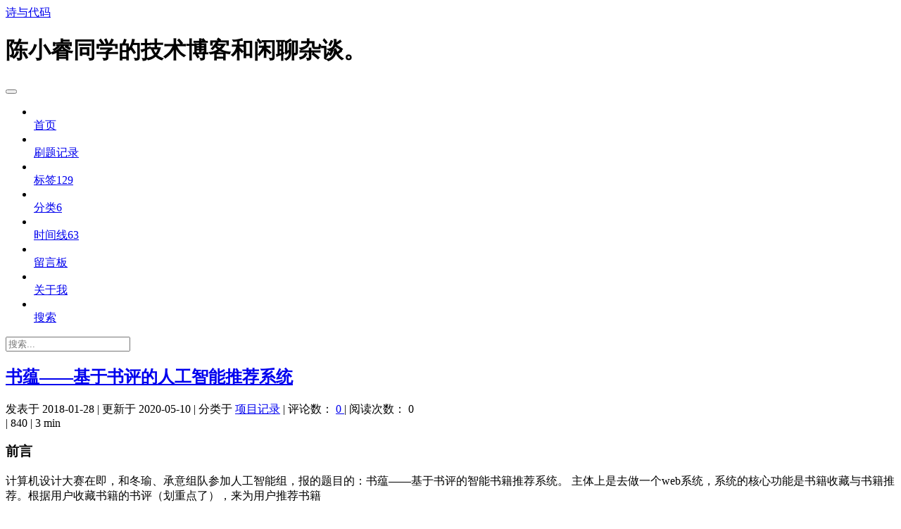

--- FILE ---
content_type: text/html; charset=utf-8
request_url: https://coreja.com/page/8/
body_size: 12413
content:
<!DOCTYPE html>












  


<html class="theme-next gemini use-motion" lang="zh-CN">
<head><meta name="generator" content="Hexo 3.9.0">
  <meta charset="UTF-8">
<meta http-equiv="content-type" content="text/html; charset=utf-8">
<meta name="viewport" content="width=device-width, initial-scale=1, maximum-scale=2">
<meta name="theme-color" content="#007acc">








  <meta http-equiv="Cache-Control" content="no-transform">
  <meta http-equiv="Cache-Control" content="no-siteapp">











  
  
  <link rel="stylesheet" href="/lib/fancybox/source/jquery.fancybox.css">







<link rel="stylesheet" href="/lib/font-awesome/css/font-awesome.min.css?v=4.6.2">

<link rel="stylesheet" href="/css/main.css?v=7.0.1">


  <link rel="apple-touch-icon" sizes="180x180" href="/images/apple-touch-icon-console.png?v=7.0.1">


  <link rel="icon" type="image/png" sizes="32x32" href="/images/favicon-32x32-console.png?v=7.0.1">


  <link rel="icon" type="image/png" sizes="16x16" href="/images/favicon-16x16-console.png?v=7.0.1">


  <link rel="mask-icon" href="/images/logo.svg?v=7.0.1" color="#007acc">







<script id="hexo.configurations" type="4071f6a596589ee72af21bb6-text/javascript">
  var NexT = window.NexT || {};
  var CONFIG = {
    root: '/',
    scheme: 'Gemini',
    version: '7.0.1',
    sidebar: {"position":"left","display":"post","offset":12,"onmobile":false,"dimmer":false},
    back2top: true,
    back2top_sidebar: true,
    fancybox: true,
    fastclick: true,
    lazyload: true,
    tabs: true,
    motion: {"enable":true,"async":false,"transition":{"post_block":"fadeIn","post_header":"slideDownIn","post_body":"slideDownIn","coll_header":"slideLeftIn","sidebar":"slideUpIn"}},
    algolia: {
      applicationID: '',
      apiKey: '',
      indexName: '',
      hits: {"per_page":10},
      labels: {"input_placeholder":"Search for Posts","hits_empty":"We didn't find any results for the search: ${query}","hits_stats":"${hits} results found in ${time} ms"}
    }
  };
</script>


  




  <meta name="description" content="野心一大，世界就小。">
<meta name="keywords" content="陈小睿, 技术博客, 人工智能, Linux, 计算机科学, CS, leetcode, 刷题, 计算机视觉, CV, 自然语言处理, NLP">
<meta property="og:type" content="website">
<meta property="og:title" content="诗与代码">
<meta property="og:url" content="https://coreja.com/page/8/index.html">
<meta property="og:site_name" content="诗与代码">
<meta property="og:description" content="野心一大，世界就小。">
<meta property="og:locale" content="zh-CN">
<meta name="twitter:card" content="summary">
<meta name="twitter:title" content="诗与代码">
<meta name="twitter:description" content="野心一大，世界就小。">






  <link rel="canonical" href="https://coreja.com/page/8/">



<script id="page.configurations" type="4071f6a596589ee72af21bb6-text/javascript">
  CONFIG.page = {
    sidebar: "",
  };
</script>

  <title>诗与代码 – 陈小睿同学的技术博客和闲聊杂谈。</title>
  












  <noscript>
  <style>
  .use-motion .motion-element,
  .use-motion .brand,
  .use-motion .menu-item,
  .sidebar-inner,
  .use-motion .post-block,
  .use-motion .pagination,
  .use-motion .comments,
  .use-motion .post-header,
  .use-motion .post-body,
  .use-motion .collection-title { opacity: initial; }

  .use-motion .logo,
  .use-motion .site-title,
  .use-motion .site-subtitle {
    opacity: initial;
    top: initial;
  }

  .use-motion .logo-line-before i { left: initial; }
  .use-motion .logo-line-after i { right: initial; }
  </style>
</noscript>

</head>

<body itemscope itemtype="http://schema.org/WebPage" lang="zh-CN">

  
  
    
  

  <div class="container sidebar-position-left 
  page-home">
    <div class="headband"></div>

    <header id="header" class="header" itemscope itemtype="http://schema.org/WPHeader">
      <div class="header-inner"><div class="site-brand-wrapper">
  <div class="site-meta">
    

    <div class="custom-logo-site-title">
      <a href="/" class="brand" rel="start">
        <span class="logo-line-before"><i></i></span>
        <span class="site-title">诗与代码</span>
        <span class="logo-line-after"><i></i></span>
      </a>
    </div>
    
      
        <h1 class="site-subtitle" itemprop="description">陈小睿同学的技术博客和闲聊杂谈。</h1>
      
    
    
  </div>

  <div class="site-nav-toggle">
    <button aria-label="切换导航栏">
      <span class="btn-bar"></span>
      <span class="btn-bar"></span>
      <span class="btn-bar"></span>
    </button>
  </div>
</div>



<nav class="site-nav">
  
    <ul id="menu" class="menu">
      
        
        
        
          
          <li class="menu-item menu-item-home">

    
    
    
      
    

    
      
    

    <a href="/" rel="section"><i class="menu-item-icon fa fa-fw fa-home"></i> <br>首页</a>

  </li>
        
        
        
          
          <li class="menu-item menu-item-puzzles">

    
    
    
      
    

    
      
    

    <a href="/puzzles/" rel="section"><i class="menu-item-icon fa fa-fw fa-list"></i> <br>刷题记录</a>

  </li>
        
        
        
          
          <li class="menu-item menu-item-tags">

    
    
    
      
    

    
      
    

    <a href="/tags/" rel="section"><i class="menu-item-icon fa fa-fw fa-tags"></i> <br>标签<span class="badge">129</span></a>

  </li>
        
        
        
          
          <li class="menu-item menu-item-categories">

    
    
    
      
    

    
      
    

    <a href="/categories/" rel="section"><i class="menu-item-icon fa fa-fw fa-th"></i> <br>分类<span class="badge">6</span></a>

  </li>
        
        
        
          
          <li class="menu-item menu-item-archives">

    
    
    
      
    

    
      
    

    <a href="/archives/" rel="section"><i class="menu-item-icon fa fa-fw fa-archive"></i> <br>时间线<span class="badge">63</span></a>

  </li>
        
        
        
          
          <li class="menu-item menu-item-messages">

    
    
    
      
    

    
      
    

    <a href="/messages/" rel="section"><i class="menu-item-icon fa fa-fw fa-sticky-note"></i> <br>留言板</a>

  </li>
        
        
        
          
          <li class="menu-item menu-item-about">

    
    
    
      
    

    
      
    

    <a href="/about/" rel="section"><i class="menu-item-icon fa fa-fw fa-user"></i> <br>关于我</a>

  </li>

      
      
        <li class="menu-item menu-item-search">
          
            <a href="javascript:;" class="popup-trigger">
          
            
              <i class="menu-item-icon fa fa-search fa-fw"></i> <br>搜索</a>
        </li>
      
    </ul>
  

  

  
    <div class="site-search">
      
  <div class="popup search-popup local-search-popup">
  <div class="local-search-header clearfix">
    <span class="search-icon">
      <i class="fa fa-search"></i>
    </span>
    <span class="popup-btn-close">
      <i class="fa fa-times-circle"></i>
    </span>
    <div class="local-search-input-wrapper">
      <input autocomplete="off" placeholder="搜索..." spellcheck="false" type="text" id="local-search-input">
    </div>
  </div>
  <div id="local-search-result"></div>
</div>



    </div>
  
</nav>



  



</div>
    </header>

    


    <main id="main" class="main">
      <div class="main-inner">
        <div class="content-wrap">
          
            

          
          <div id="content" class="content">
            
  <section id="posts" class="posts-expand">
    
      

  

  
  
  

  

  <article class="post post-type-normal" itemscope itemtype="http://schema.org/Article">
  
  
  
  <div class="post-block">
    <link itemprop="mainEntityOfPage" href="https://coreja.com/ProjectRecords/2018/01/书蕴——基于书评的人工智能推荐系统/">

    <span hidden itemprop="author" itemscope itemtype="http://schema.org/Person">
      <meta itemprop="name" content="陈小睿">
      <meta itemprop="description" content="野心一大，世界就小。">
      <meta itemprop="image" content="/images/avatar_square_1080p.jpg">
    </span>

    <span hidden itemprop="publisher" itemscope itemtype="http://schema.org/Organization">
      <meta itemprop="name" content="诗与代码">
    </span>

    
      <header class="post-header">

        
        
          <h2 class="post-title" itemprop="name headline">
                
                
                <a href="/ProjectRecords/2018/01/书蕴——基于书评的人工智能推荐系统/" class="post-title-link" itemprop="url">书蕴——基于书评的人工智能推荐系统</a>
              
            
          </h2>
        

        <div class="post-meta">
          <span class="post-time">

            
            
            

            
              <span class="post-meta-item-icon">
                <i class="fa fa-calendar-o"></i>
              </span>
              
                <span class="post-meta-item-text">发表于</span>
              

              
                
              

              <time title="创建时间：2018-01-28 10:19:54" itemprop="dateCreated datePublished" datetime="2018-01-28T10:19:54-05:00">2018-01-28</time>
            

            
              

              
                
                <span class="post-meta-divider">|</span>
                

                <span class="post-meta-item-icon">
                  <i class="fa fa-calendar-check-o"></i>
                </span>
                
                  <span class="post-meta-item-text">更新于</span>
                
                <time title="修改时间：2020-05-10 13:03:56" itemprop="dateModified" datetime="2020-05-10T13:03:56-04:00">2020-05-10</time>
              
            
          </span>

          
            <span class="post-category">
            
              <span class="post-meta-divider">|</span>
            
              <span class="post-meta-item-icon">
                <i class="fa fa-folder-o"></i>
              </span>
              
                <span class="post-meta-item-text">分类于</span>
              
              
                <span itemprop="about" itemscope itemtype="http://schema.org/Thing"><a href="/categories/ProjectRecords/" itemprop="url" rel="index"><span itemprop="name">项目记录</span></a></span>

                
                
              
            </span>
          

          
            
            
              
              <span class="post-comments-count">
                <span class="post-meta-divider">|</span>
                <span class="post-meta-item-icon">
                  <i class="fa fa-comment-o"></i>
                </span>
            
                <span class="post-meta-item-text">评论数：</span>
                <a href="/ProjectRecords/2018/01/书蕴——基于书评的人工智能推荐系统/#comments" itemprop="discussionUrl">
                  <span class="post-comments-count valine-comment-count" data-xid="/ProjectRecords/2018/01/书蕴——基于书评的人工智能推荐系统/" itemprop="commentCount"></span>
                </a>
              </span>
            
          

          
          
            <span id="/ProjectRecords/2018/01/书蕴——基于书评的人工智能推荐系统/" class="leancloud_visitors" data-flag-title="书蕴——基于书评的人工智能推荐系统">
              <span class="post-meta-divider">|</span>
              <span class="post-meta-item-icon">
                <i class="fa fa-eye"></i>
              </span>
              
                <span class="post-meta-item-text">阅读次数：</span>
              
                <span class="leancloud-visitors-count"></span>
            </span>
          

          

          
            <div class="post-symbolscount">
              
                <span class="post-meta-divider">|</span>
              

              
                <span class="post-meta-item-icon">
                  <i class="fa fa-file-word-o"></i>
                </span>
                
                <span title="本文字数">840</span>
              

              
                <span class="post-meta-divider">|</span>
              

              
                <span class="post-meta-item-icon">
                  <i class="fa fa-clock-o"></i>
                </span>
                
                <span title="阅读时长">3 min</span>
              
            </div>
          

          

        </div>
      </header>
    

    
    
    
    <div class="post-body" itemprop="articleBody">

      
      

      
        
          <h1 id="前言">前言</h1>
<p>计算机设计大赛在即，和冬瑜、承意组队参加人工智能组，报的题目的：书蕴——基于书评的智能书籍推荐系统。
主体上是去做一个web系统，系统的核心功能是书籍收藏与书籍推荐。根据用户收藏书籍的书评（划重点了），来为用户推荐书籍</p>
<h1 id="创新点">创新点</h1>
<ul>
<li>基于书籍标签协同过滤算法</li>
<li>基于word2vec方法的自然语言处理</li>
<li>标签抽取（这个名词还没想好）</li>
</ul>
          <!--noindex-->
          
            <div class="post-button text-center">
              <a class="btn" href="/ProjectRecords/2018/01/书蕴——基于书评的人工智能推荐系统/#more" rel="contents">
                阅读全文 &raquo;
              </a>
            </div>
          
          <!--/noindex-->
        
      
    </div>

    

    

    

    
    
    

    

    
      
    
    

    

    <footer class="post-footer">
      

      

      

      
      
        <div class="post-eof"></div>
      
    </footer>
  </div>
  
  
  
  </article>


    
      

  

  
  
  

  

  <article class="post post-type-normal" itemscope itemtype="http://schema.org/Article">
  
  
  
  <div class="post-block">
    <link itemprop="mainEntityOfPage" href="https://coreja.com/DailyHack/2018/01/mysql数据库中文乱码问题/">

    <span hidden itemprop="author" itemscope itemtype="http://schema.org/Person">
      <meta itemprop="name" content="陈小睿">
      <meta itemprop="description" content="野心一大，世界就小。">
      <meta itemprop="image" content="/images/avatar_square_1080p.jpg">
    </span>

    <span hidden itemprop="publisher" itemscope itemtype="http://schema.org/Organization">
      <meta itemprop="name" content="诗与代码">
    </span>

    
      <header class="post-header">

        
        
          <h2 class="post-title" itemprop="name headline">
                
                
                <a href="/DailyHack/2018/01/mysql数据库中文乱码问题/" class="post-title-link" itemprop="url">mysql数据库中文乱码问题</a>
              
            
          </h2>
        

        <div class="post-meta">
          <span class="post-time">

            
            
            

            
              <span class="post-meta-item-icon">
                <i class="fa fa-calendar-o"></i>
              </span>
              
                <span class="post-meta-item-text">发表于</span>
              

              
                
              

              <time title="创建时间：2018-01-03 13:16:08" itemprop="dateCreated datePublished" datetime="2018-01-03T13:16:08-05:00">2018-01-03</time>
            

            
              

              
                
                <span class="post-meta-divider">|</span>
                

                <span class="post-meta-item-icon">
                  <i class="fa fa-calendar-check-o"></i>
                </span>
                
                  <span class="post-meta-item-text">更新于</span>
                
                <time title="修改时间：2020-05-10 13:03:56" itemprop="dateModified" datetime="2020-05-10T13:03:56-04:00">2020-05-10</time>
              
            
          </span>

          
            <span class="post-category">
            
              <span class="post-meta-divider">|</span>
            
              <span class="post-meta-item-icon">
                <i class="fa fa-folder-o"></i>
              </span>
              
                <span class="post-meta-item-text">分类于</span>
              
              
                <span itemprop="about" itemscope itemtype="http://schema.org/Thing"><a href="/categories/DailyHack/" itemprop="url" rel="index"><span itemprop="name">瞎折腾的日常</span></a></span>

                
                
              
            </span>
          

          
            
            
              
              <span class="post-comments-count">
                <span class="post-meta-divider">|</span>
                <span class="post-meta-item-icon">
                  <i class="fa fa-comment-o"></i>
                </span>
            
                <span class="post-meta-item-text">评论数：</span>
                <a href="/DailyHack/2018/01/mysql数据库中文乱码问题/#comments" itemprop="discussionUrl">
                  <span class="post-comments-count valine-comment-count" data-xid="/DailyHack/2018/01/mysql数据库中文乱码问题/" itemprop="commentCount"></span>
                </a>
              </span>
            
          

          
          
            <span id="/DailyHack/2018/01/mysql数据库中文乱码问题/" class="leancloud_visitors" data-flag-title="mysql数据库中文乱码问题">
              <span class="post-meta-divider">|</span>
              <span class="post-meta-item-icon">
                <i class="fa fa-eye"></i>
              </span>
              
                <span class="post-meta-item-text">阅读次数：</span>
              
                <span class="leancloud-visitors-count"></span>
            </span>
          

          

          
            <div class="post-symbolscount">
              
                <span class="post-meta-divider">|</span>
              

              
                <span class="post-meta-item-icon">
                  <i class="fa fa-file-word-o"></i>
                </span>
                
                <span title="本文字数">709</span>
              

              
                <span class="post-meta-divider">|</span>
              

              
                <span class="post-meta-item-icon">
                  <i class="fa fa-clock-o"></i>
                </span>
                
                <span title="阅读时长">2 min</span>
              
            </div>
          

          

        </div>
      </header>
    

    
    
    
    <div class="post-body" itemprop="articleBody">

      
      

      
        
          <h1 id="问题">问题</h1>
<p>感谢学妹帮忙找到的bug——在服务器端的搜索功能无法使用。
而问题的难点在于，这个功能我在localhost测试确实正常的。 <img src="/DailyHack/2018/01/mysql数据库中文乱码问题/20180103121534678.png"></p>
<p>这里能看到数据请求发送是成功的，而localhost可以把正确的结果放到data里，而服务器端不行，显然应该是DAO层出现了问题，这锅首先肯定是给我这个后台背稳了。</p>
<p>各种猜测和测试而不得，最终在远程debug才发现问题所在——<strong>数据库的字符集问题</strong></p>
          <!--noindex-->
          
            <div class="post-button text-center">
              <a class="btn" href="/DailyHack/2018/01/mysql数据库中文乱码问题/#more" rel="contents">
                阅读全文 &raquo;
              </a>
            </div>
          
          <!--/noindex-->
        
      
    </div>

    

    

    

    
    
    

    

    
      
    
    

    

    <footer class="post-footer">
      

      

      

      
      
        <div class="post-eof"></div>
      
    </footer>
  </div>
  
  
  
  </article>


    
      

  

  
  
  

  

  <article class="post post-type-normal" itemscope itemtype="http://schema.org/Article">
  
  
  
  <div class="post-block">
    <link itemprop="mainEntityOfPage" href="https://coreja.com/DailyHack/2018/01/把http升级到https——生命不息，折腾不止/">

    <span hidden itemprop="author" itemscope itemtype="http://schema.org/Person">
      <meta itemprop="name" content="陈小睿">
      <meta itemprop="description" content="野心一大，世界就小。">
      <meta itemprop="image" content="/images/avatar_square_1080p.jpg">
    </span>

    <span hidden itemprop="publisher" itemscope itemtype="http://schema.org/Organization">
      <meta itemprop="name" content="诗与代码">
    </span>

    
      <header class="post-header">

        
        
          <h2 class="post-title" itemprop="name headline">
                
                
                <a href="/DailyHack/2018/01/把http升级到https——生命不息，折腾不止/" class="post-title-link" itemprop="url">把http升级到https——生命不息，折腾不止</a>
              
            
          </h2>
        

        <div class="post-meta">
          <span class="post-time">

            
            
            

            
              <span class="post-meta-item-icon">
                <i class="fa fa-calendar-o"></i>
              </span>
              
                <span class="post-meta-item-text">发表于</span>
              

              
                
              

              <time title="创建时间：2018-01-02 19:16:13" itemprop="dateCreated datePublished" datetime="2018-01-02T19:16:13-05:00">2018-01-02</time>
            

            
              

              
                
                <span class="post-meta-divider">|</span>
                

                <span class="post-meta-item-icon">
                  <i class="fa fa-calendar-check-o"></i>
                </span>
                
                  <span class="post-meta-item-text">更新于</span>
                
                <time title="修改时间：2020-05-10 13:03:56" itemprop="dateModified" datetime="2020-05-10T13:03:56-04:00">2020-05-10</time>
              
            
          </span>

          
            <span class="post-category">
            
              <span class="post-meta-divider">|</span>
            
              <span class="post-meta-item-icon">
                <i class="fa fa-folder-o"></i>
              </span>
              
                <span class="post-meta-item-text">分类于</span>
              
              
                <span itemprop="about" itemscope itemtype="http://schema.org/Thing"><a href="/categories/DailyHack/" itemprop="url" rel="index"><span itemprop="name">瞎折腾的日常</span></a></span>

                
                
              
            </span>
          

          
            
            
              
              <span class="post-comments-count">
                <span class="post-meta-divider">|</span>
                <span class="post-meta-item-icon">
                  <i class="fa fa-comment-o"></i>
                </span>
            
                <span class="post-meta-item-text">评论数：</span>
                <a href="/DailyHack/2018/01/把http升级到https——生命不息，折腾不止/#comments" itemprop="discussionUrl">
                  <span class="post-comments-count valine-comment-count" data-xid="/DailyHack/2018/01/把http升级到https——生命不息，折腾不止/" itemprop="commentCount"></span>
                </a>
              </span>
            
          

          
          
            <span id="/DailyHack/2018/01/把http升级到https——生命不息，折腾不止/" class="leancloud_visitors" data-flag-title="把http升级到https——生命不息，折腾不止">
              <span class="post-meta-divider">|</span>
              <span class="post-meta-item-icon">
                <i class="fa fa-eye"></i>
              </span>
              
                <span class="post-meta-item-text">阅读次数：</span>
              
                <span class="leancloud-visitors-count"></span>
            </span>
          

          

          
            <div class="post-symbolscount">
              
                <span class="post-meta-divider">|</span>
              

              
                <span class="post-meta-item-icon">
                  <i class="fa fa-file-word-o"></i>
                </span>
                
                <span title="本文字数">158</span>
              

              
                <span class="post-meta-divider">|</span>
              

              
                <span class="post-meta-item-icon">
                  <i class="fa fa-clock-o"></i>
                </span>
                
                <span title="阅读时长">1 min</span>
              
            </div>
          

          

        </div>
      </header>
    

    
    
    
    <div class="post-body" itemprop="articleBody">

      
      

      
        
          <h1 id="前言">前言</h1>
<p>因为做项目的时候MySQL一直在后台报我没有用ssl的错，虽然后来useSSL=false了，然而觉得还是用https比较棒，遂打算折腾一番。</p>
<p>不过考试在即，先填个坑，回头再折腾。</p>
          <!--noindex-->
          
            <div class="post-button text-center">
              <a class="btn" href="/DailyHack/2018/01/把http升级到https——生命不息，折腾不止/#more" rel="contents">
                阅读全文 &raquo;
              </a>
            </div>
          
          <!--/noindex-->
        
      
    </div>

    

    

    

    
    
    

    

    
      
    
    

    

    <footer class="post-footer">
      

      

      

      
      
        <div class="post-eof"></div>
      
    </footer>
  </div>
  
  
  
  </article>


    
      

  

  
  
  

  

  <article class="post post-type-normal" itemscope itemtype="http://schema.org/Article">
  
  
  
  <div class="post-block">
    <link itemprop="mainEntityOfPage" href="https://coreja.com/StudyNotes/2018/01/jackson-java对象的json序列化，非常蠢的经历（另附json正反序列化小demo和单例模式）/">

    <span hidden itemprop="author" itemscope itemtype="http://schema.org/Person">
      <meta itemprop="name" content="陈小睿">
      <meta itemprop="description" content="野心一大，世界就小。">
      <meta itemprop="image" content="/images/avatar_square_1080p.jpg">
    </span>

    <span hidden itemprop="publisher" itemscope itemtype="http://schema.org/Organization">
      <meta itemprop="name" content="诗与代码">
    </span>

    
      <header class="post-header">

        
        
          <h2 class="post-title" itemprop="name headline">
                
                
                <a href="/StudyNotes/2018/01/jackson-java对象的json序列化，非常蠢的经历（另附json正反序列化小demo和单例模式）/" class="post-title-link" itemprop="url">jackson-java对象的json序列化，非常蠢的经历（另附json正反序列化小demo+单例模式）</a>
              
            
          </h2>
        

        <div class="post-meta">
          <span class="post-time">

            
            
            

            
              <span class="post-meta-item-icon">
                <i class="fa fa-calendar-o"></i>
              </span>
              
                <span class="post-meta-item-text">发表于</span>
              

              
                
              

              <time title="创建时间：2018-01-01 18:45:35" itemprop="dateCreated datePublished" datetime="2018-01-01T18:45:35-05:00">2018-01-01</time>
            

            
              

              
                
                <span class="post-meta-divider">|</span>
                

                <span class="post-meta-item-icon">
                  <i class="fa fa-calendar-check-o"></i>
                </span>
                
                  <span class="post-meta-item-text">更新于</span>
                
                <time title="修改时间：2020-05-10 13:03:56" itemprop="dateModified" datetime="2020-05-10T13:03:56-04:00">2020-05-10</time>
              
            
          </span>

          
            <span class="post-category">
            
              <span class="post-meta-divider">|</span>
            
              <span class="post-meta-item-icon">
                <i class="fa fa-folder-o"></i>
              </span>
              
                <span class="post-meta-item-text">分类于</span>
              
              
                <span itemprop="about" itemscope itemtype="http://schema.org/Thing"><a href="/categories/StudyNotes/" itemprop="url" rel="index"><span itemprop="name">学习笔记</span></a></span>

                
                
              
            </span>
          

          
            
            
              
              <span class="post-comments-count">
                <span class="post-meta-divider">|</span>
                <span class="post-meta-item-icon">
                  <i class="fa fa-comment-o"></i>
                </span>
            
                <span class="post-meta-item-text">评论数：</span>
                <a href="/StudyNotes/2018/01/jackson-java对象的json序列化，非常蠢的经历（另附json正反序列化小demo和单例模式）/#comments" itemprop="discussionUrl">
                  <span class="post-comments-count valine-comment-count" data-xid="/StudyNotes/2018/01/jackson-java对象的json序列化，非常蠢的经历（另附json正反序列化小demo和单例模式）/" itemprop="commentCount"></span>
                </a>
              </span>
            
          

          
          
            <span id="/StudyNotes/2018/01/jackson-java对象的json序列化，非常蠢的经历（另附json正反序列化小demo和单例模式）/" class="leancloud_visitors" data-flag-title="jackson-java对象的json序列化，非常蠢的经历（另附json正反序列化小demo+单例模式）">
              <span class="post-meta-divider">|</span>
              <span class="post-meta-item-icon">
                <i class="fa fa-eye"></i>
              </span>
              
                <span class="post-meta-item-text">阅读次数：</span>
              
                <span class="leancloud-visitors-count"></span>
            </span>
          

          

          
            <div class="post-symbolscount">
              
                <span class="post-meta-divider">|</span>
              

              
                <span class="post-meta-item-icon">
                  <i class="fa fa-file-word-o"></i>
                </span>
                
                <span title="本文字数">708</span>
              

              
                <span class="post-meta-divider">|</span>
              

              
                <span class="post-meta-item-icon">
                  <i class="fa fa-clock-o"></i>
                </span>
                
                <span title="阅读时长">3 min</span>
              
            </div>
          

          

        </div>
      </header>
    

    
    
    
    <div class="post-body" itemprop="articleBody">

      
      

      
        
          <h1 id="日常">日常</h1>
<p>总算是把版本2.0写完了，晚上通一通接口，看看还有哪些小bug。</p>
<p>今天说说我下午发现的关于java对象的json序列号的一个问题，大概就是在使用jackson的包序列化对象的时候，有两个我后来添加的成员<strong>怎么也无法被序列化！总是缺少那两个属性！</strong>
## 问题原因</p>
<p>丝毫没有办法的我，查了一通资料，竟然发现没有和我类似经历的人！只好自己找问题所在了……
其实实际问题是：<strong>我要序列化的那个对象，因为我新增了属性，而新增的属性我没有写getter，所以private是无法被jackson的包访问到的！</strong></p>
          <!--noindex-->
          
            <div class="post-button text-center">
              <a class="btn" href="/StudyNotes/2018/01/jackson-java对象的json序列化，非常蠢的经历（另附json正反序列化小demo和单例模式）/#more" rel="contents">
                阅读全文 &raquo;
              </a>
            </div>
          
          <!--/noindex-->
        
      
    </div>

    

    

    

    
    
    

    

    
      
    
    

    

    <footer class="post-footer">
      

      

      

      
      
        <div class="post-eof"></div>
      
    </footer>
  </div>
  
  
  
  </article>


    
      

  

  
  
  

  

  <article class="post post-type-normal" itemscope itemtype="http://schema.org/Article">
  
  
  
  <div class="post-block">
    <link itemprop="mainEntityOfPage" href="https://coreja.com/StudyNotes/2017/12/获取form-data的数据——apache.commons.fileupload/">

    <span hidden itemprop="author" itemscope itemtype="http://schema.org/Person">
      <meta itemprop="name" content="陈小睿">
      <meta itemprop="description" content="野心一大，世界就小。">
      <meta itemprop="image" content="/images/avatar_square_1080p.jpg">
    </span>

    <span hidden itemprop="publisher" itemscope itemtype="http://schema.org/Organization">
      <meta itemprop="name" content="诗与代码">
    </span>

    
      <header class="post-header">

        
        
          <h2 class="post-title" itemprop="name headline">
                
                
                <a href="/StudyNotes/2017/12/获取form-data的数据——apache.commons.fileupload/" class="post-title-link" itemprop="url">获取form-data的数据——apache.commons.fileupload</a>
              
            
          </h2>
        

        <div class="post-meta">
          <span class="post-time">

            
            
            

            
              <span class="post-meta-item-icon">
                <i class="fa fa-calendar-o"></i>
              </span>
              
                <span class="post-meta-item-text">发表于</span>
              

              
                
              

              <time title="创建时间：2017-12-30 12:06:38" itemprop="dateCreated datePublished" datetime="2017-12-30T12:06:38-05:00">2017-12-30</time>
            

            
              

              
                
                <span class="post-meta-divider">|</span>
                

                <span class="post-meta-item-icon">
                  <i class="fa fa-calendar-check-o"></i>
                </span>
                
                  <span class="post-meta-item-text">更新于</span>
                
                <time title="修改时间：2020-05-10 13:03:56" itemprop="dateModified" datetime="2020-05-10T13:03:56-04:00">2020-05-10</time>
              
            
          </span>

          
            <span class="post-category">
            
              <span class="post-meta-divider">|</span>
            
              <span class="post-meta-item-icon">
                <i class="fa fa-folder-o"></i>
              </span>
              
                <span class="post-meta-item-text">分类于</span>
              
              
                <span itemprop="about" itemscope itemtype="http://schema.org/Thing"><a href="/categories/StudyNotes/" itemprop="url" rel="index"><span itemprop="name">学习笔记</span></a></span>

                
                
              
            </span>
          

          
            
            
              
              <span class="post-comments-count">
                <span class="post-meta-divider">|</span>
                <span class="post-meta-item-icon">
                  <i class="fa fa-comment-o"></i>
                </span>
            
                <span class="post-meta-item-text">评论数：</span>
                <a href="/StudyNotes/2017/12/获取form-data的数据——apache.commons.fileupload/#comments" itemprop="discussionUrl">
                  <span class="post-comments-count valine-comment-count" data-xid="/StudyNotes/2017/12/获取form-data的数据——apache.commons.fileupload/" itemprop="commentCount"></span>
                </a>
              </span>
            
          

          
          
            <span id="/StudyNotes/2017/12/获取form-data的数据——apache.commons.fileupload/" class="leancloud_visitors" data-flag-title="获取form-data的数据——apache.commons.fileupload">
              <span class="post-meta-divider">|</span>
              <span class="post-meta-item-icon">
                <i class="fa fa-eye"></i>
              </span>
              
                <span class="post-meta-item-text">阅读次数：</span>
              
                <span class="leancloud-visitors-count"></span>
            </span>
          

          

          
            <div class="post-symbolscount">
              
                <span class="post-meta-divider">|</span>
              

              
                <span class="post-meta-item-icon">
                  <i class="fa fa-file-word-o"></i>
                </span>
                
                <span title="本文字数">1.3k</span>
              

              
                <span class="post-meta-divider">|</span>
              

              
                <span class="post-meta-item-icon">
                  <i class="fa fa-clock-o"></i>
                </span>
                
                <span title="阅读时长">5 min</span>
              
            </div>
          

          

        </div>
      </header>
    

    
    
    
    <div class="post-body" itemprop="articleBody">

      
      

      
        
          <h1 id="travel.corechan.cn"><a href="http://travel.corechan.cn" target="_blank" rel="noopener">travel.corechan.cn</a></h1>
<p>最近刚入门java后台，用原生java写的项目，记录一下其中遇到的问题以及解决——图片上传。</p>
          <!--noindex-->
          
            <div class="post-button text-center">
              <a class="btn" href="/StudyNotes/2017/12/获取form-data的数据——apache.commons.fileupload/#more" rel="contents">
                阅读全文 &raquo;
              </a>
            </div>
          
          <!--/noindex-->
        
      
    </div>

    

    

    

    
    
    

    

    
      
    
    

    

    <footer class="post-footer">
      

      

      

      
      
        <div class="post-eof"></div>
      
    </footer>
  </div>
  
  
  
  </article>


    
      

  

  
  
  

  

  <article class="post post-type-normal" itemscope itemtype="http://schema.org/Article">
  
  
  
  <div class="post-block">
    <link itemprop="mainEntityOfPage" href="https://coreja.com/DailyHack/2017/12/解决Tomcat启动速度巨慢问题/">

    <span hidden itemprop="author" itemscope itemtype="http://schema.org/Person">
      <meta itemprop="name" content="陈小睿">
      <meta itemprop="description" content="野心一大，世界就小。">
      <meta itemprop="image" content="/images/avatar_square_1080p.jpg">
    </span>

    <span hidden itemprop="publisher" itemscope itemtype="http://schema.org/Organization">
      <meta itemprop="name" content="诗与代码">
    </span>

    
      <header class="post-header">

        
        
          <h2 class="post-title" itemprop="name headline">
                
                
                <a href="/DailyHack/2017/12/解决Tomcat启动速度巨慢问题/" class="post-title-link" itemprop="url">解决 Tomcat 启动速度巨慢问题</a>
              
            
          </h2>
        

        <div class="post-meta">
          <span class="post-time">

            
            
            

            
              <span class="post-meta-item-icon">
                <i class="fa fa-calendar-o"></i>
              </span>
              
                <span class="post-meta-item-text">发表于</span>
              

              
                
              

              <time title="创建时间：2017-12-28 21:07:43" itemprop="dateCreated datePublished" datetime="2017-12-28T21:07:43-05:00">2017-12-28</time>
            

            
              

              
                
                <span class="post-meta-divider">|</span>
                

                <span class="post-meta-item-icon">
                  <i class="fa fa-calendar-check-o"></i>
                </span>
                
                  <span class="post-meta-item-text">更新于</span>
                
                <time title="修改时间：2020-05-10 13:03:56" itemprop="dateModified" datetime="2020-05-10T13:03:56-04:00">2020-05-10</time>
              
            
          </span>

          
            <span class="post-category">
            
              <span class="post-meta-divider">|</span>
            
              <span class="post-meta-item-icon">
                <i class="fa fa-folder-o"></i>
              </span>
              
                <span class="post-meta-item-text">分类于</span>
              
              
                <span itemprop="about" itemscope itemtype="http://schema.org/Thing"><a href="/categories/DailyHack/" itemprop="url" rel="index"><span itemprop="name">瞎折腾的日常</span></a></span>

                
                
              
            </span>
          

          
            
            
              
              <span class="post-comments-count">
                <span class="post-meta-divider">|</span>
                <span class="post-meta-item-icon">
                  <i class="fa fa-comment-o"></i>
                </span>
            
                <span class="post-meta-item-text">评论数：</span>
                <a href="/DailyHack/2017/12/解决Tomcat启动速度巨慢问题/#comments" itemprop="discussionUrl">
                  <span class="post-comments-count valine-comment-count" data-xid="/DailyHack/2017/12/解决Tomcat启动速度巨慢问题/" itemprop="commentCount"></span>
                </a>
              </span>
            
          

          
          
            <span id="/DailyHack/2017/12/解决Tomcat启动速度巨慢问题/" class="leancloud_visitors" data-flag-title="解决 Tomcat 启动速度巨慢问题">
              <span class="post-meta-divider">|</span>
              <span class="post-meta-item-icon">
                <i class="fa fa-eye"></i>
              </span>
              
                <span class="post-meta-item-text">阅读次数：</span>
              
                <span class="leancloud-visitors-count"></span>
            </span>
          

          

          
            <div class="post-symbolscount">
              
                <span class="post-meta-divider">|</span>
              

              
                <span class="post-meta-item-icon">
                  <i class="fa fa-file-word-o"></i>
                </span>
                
                <span title="本文字数">566</span>
              

              
                <span class="post-meta-divider">|</span>
              

              
                <span class="post-meta-item-icon">
                  <i class="fa fa-clock-o"></i>
                </span>
                
                <span title="阅读时长">2 min</span>
              
            </div>
          

          

        </div>
      </header>
    

    
    
    
    <div class="post-body" itemprop="articleBody">

      
      

      
        
          <h1 id="日常">日常</h1>
<p>今天和学弟学妹们在实验室吹水好不快乐，然而自己服务器问题还没解决，具体问题是——之前使用windows服务端，一直想换成linux的，然后最近终于有时间换，却发现问题解决到tomcat部署之后，部署的贼慢！大概需要5-6分钟之久，遂找到一篇大佬写的<a href="http://ian.wang/304.htm" target="_blank" rel="noopener">文章</a>，就此记录。</p>
          <!--noindex-->
          
            <div class="post-button text-center">
              <a class="btn" href="/DailyHack/2017/12/解决Tomcat启动速度巨慢问题/#more" rel="contents">
                阅读全文 &raquo;
              </a>
            </div>
          
          <!--/noindex-->
        
      
    </div>

    

    

    

    
    
    

    

    
      
    
    

    

    <footer class="post-footer">
      

      

      

      
      
        <div class="post-eof"></div>
      
    </footer>
  </div>
  
  
  
  </article>


    
      

  

  
  
  

  

  <article class="post post-type-normal" itemscope itemtype="http://schema.org/Article">
  
  
  
  <div class="post-block">
    <link itemprop="mainEntityOfPage" href="https://coreja.com/DailyHack/2017/12/hulk入门使用——ddos攻击/">

    <span hidden itemprop="author" itemscope itemtype="http://schema.org/Person">
      <meta itemprop="name" content="陈小睿">
      <meta itemprop="description" content="野心一大，世界就小。">
      <meta itemprop="image" content="/images/avatar_square_1080p.jpg">
    </span>

    <span hidden itemprop="publisher" itemscope itemtype="http://schema.org/Organization">
      <meta itemprop="name" content="诗与代码">
    </span>

    
      <header class="post-header">

        
        
          <h2 class="post-title" itemprop="name headline">
                
                
                <a href="/DailyHack/2017/12/hulk入门使用——ddos攻击/" class="post-title-link" itemprop="url">hulk入门使用——ddos攻击</a>
              
            
          </h2>
        

        <div class="post-meta">
          <span class="post-time">

            
            
            

            
              <span class="post-meta-item-icon">
                <i class="fa fa-calendar-o"></i>
              </span>
              
                <span class="post-meta-item-text">发表于</span>
              

              
                
              

              <time title="创建时间：2017-12-28 14:52:14" itemprop="dateCreated datePublished" datetime="2017-12-28T14:52:14-05:00">2017-12-28</time>
            

            
              

              
                
                <span class="post-meta-divider">|</span>
                

                <span class="post-meta-item-icon">
                  <i class="fa fa-calendar-check-o"></i>
                </span>
                
                  <span class="post-meta-item-text">更新于</span>
                
                <time title="修改时间：2020-05-10 13:03:56" itemprop="dateModified" datetime="2020-05-10T13:03:56-04:00">2020-05-10</time>
              
            
          </span>

          
            <span class="post-category">
            
              <span class="post-meta-divider">|</span>
            
              <span class="post-meta-item-icon">
                <i class="fa fa-folder-o"></i>
              </span>
              
                <span class="post-meta-item-text">分类于</span>
              
              
                <span itemprop="about" itemscope itemtype="http://schema.org/Thing"><a href="/categories/DailyHack/" itemprop="url" rel="index"><span itemprop="name">瞎折腾的日常</span></a></span>

                
                
              
            </span>
          

          
            
            
              
              <span class="post-comments-count">
                <span class="post-meta-divider">|</span>
                <span class="post-meta-item-icon">
                  <i class="fa fa-comment-o"></i>
                </span>
            
                <span class="post-meta-item-text">评论数：</span>
                <a href="/DailyHack/2017/12/hulk入门使用——ddos攻击/#comments" itemprop="discussionUrl">
                  <span class="post-comments-count valine-comment-count" data-xid="/DailyHack/2017/12/hulk入门使用——ddos攻击/" itemprop="commentCount"></span>
                </a>
              </span>
            
          

          
          
            <span id="/DailyHack/2017/12/hulk入门使用——ddos攻击/" class="leancloud_visitors" data-flag-title="hulk入门使用——ddos攻击">
              <span class="post-meta-divider">|</span>
              <span class="post-meta-item-icon">
                <i class="fa fa-eye"></i>
              </span>
              
                <span class="post-meta-item-text">阅读次数：</span>
              
                <span class="leancloud-visitors-count"></span>
            </span>
          

          

          
            <div class="post-symbolscount">
              
                <span class="post-meta-divider">|</span>
              

              
                <span class="post-meta-item-icon">
                  <i class="fa fa-file-word-o"></i>
                </span>
                
                <span title="本文字数">691</span>
              

              
                <span class="post-meta-divider">|</span>
              

              
                <span class="post-meta-item-icon">
                  <i class="fa fa-clock-o"></i>
                </span>
                
                <span title="阅读时长">2 min</span>
              
            </div>
          

          

        </div>
      </header>
    

    
    
    
    <div class="post-body" itemprop="articleBody">

      
      

      
        
          <h1 id="起因">起因</h1>
<p>怎么就突然想攻击别人了呢？ 实际是这样——今天得到消息说我和小伙伴暑假帮
<a href="http://www.whutyiban.com/" target="_blank" rel="noopener">理工易班</a> 做的外包项目 <a href="http://oa.whutyiban.com/" target="_blank" rel="noopener">理工易班协同办公系统</a>
的钱，要等到年后才能拿到了！当时我就不开心了，怎么说这也是十一国庆节就交付了的东西，你们拿我们的东西参加比赛还拿了奖，这钱就变成了能拖就拖？
具体原因不表，一下子我这个黑客技术没有入门的小伙子突然萌生的攻击他们网站的想法，emmmmmm反正后台是自己人，估计也没想到要去处理被攻击以及反追踪什么的，我就玩玩吧。</p>
          <!--noindex-->
          
            <div class="post-button text-center">
              <a class="btn" href="/DailyHack/2017/12/hulk入门使用——ddos攻击/#more" rel="contents">
                阅读全文 &raquo;
              </a>
            </div>
          
          <!--/noindex-->
        
      
    </div>

    

    

    

    
    
    

    

    
      
    
    

    

    <footer class="post-footer">
      

      

      

      
      
        <div class="post-eof"></div>
      
    </footer>
  </div>
  
  
  
  </article>


    
  </section>

  
  <nav class="pagination">
    <a class="extend prev" rel="prev" href="/page/7/"><i class="fa fa-angle-left" aria-label="上一页"></i></a><a class="page-number" href="/">1</a><span class="space">&hellip;</span><a class="page-number" href="/page/7/">7</a><span class="page-number current">8</span><a class="page-number" href="/page/9/">9</a><a class="extend next" rel="next" href="/page/9/"><i class="fa fa-angle-right" aria-label="下一页"></i></a>
  </nav>



          </div>
          

        </div>
        
          
  
  <div class="sidebar-toggle">
    <div class="sidebar-toggle-line-wrap">
      <span class="sidebar-toggle-line sidebar-toggle-line-first"></span>
      <span class="sidebar-toggle-line sidebar-toggle-line-middle"></span>
      <span class="sidebar-toggle-line sidebar-toggle-line-last"></span>
    </div>
  </div>

  <aside id="sidebar" class="sidebar">
    <div class="sidebar-inner">

      

      

      <div class="site-overview-wrap sidebar-panel sidebar-panel-active">
        <div class="site-overview">
          <div class="site-author motion-element" itemprop="author" itemscope itemtype="http://schema.org/Person">
            
              <img class="site-author-image" itemprop="image" src="/images/avatar_square_1080p.jpg" alt="陈小睿">
            
              <p class="site-author-name" itemprop="name">陈小睿</p>
              <div class="site-description motion-element" itemprop="description">野心一大，世界就小。</div>
          </div>

          
            <nav class="site-state motion-element">
              
                <div class="site-state-item site-state-posts">
                
                  <a href="/archives/">
                
                    <span class="site-state-item-count">63</span>
                    <span class="site-state-item-name">日志</span>
                  </a>
                </div>
              

              
                
                
                <div class="site-state-item site-state-categories">
                  
                    
                      <a href="/categories/">
                    
                  
                    
                    
                      
                    
                      
                    
                      
                    
                      
                    
                      
                    
                      
                    
                    <span class="site-state-item-count">6</span>
                    <span class="site-state-item-name">分类</span>
                  </a>
                </div>
              

              
                
                
                <div class="site-state-item site-state-tags">
                  
                    
                      <a href="/tags/">
                    
                  
                    
                    
                      
                    
                      
                    
                      
                    
                      
                    
                      
                    
                      
                    
                      
                    
                      
                    
                      
                    
                      
                    
                      
                    
                      
                    
                      
                    
                      
                    
                      
                    
                      
                    
                      
                    
                      
                    
                      
                    
                      
                    
                      
                    
                      
                    
                      
                    
                      
                    
                      
                    
                      
                    
                      
                    
                      
                    
                      
                    
                      
                    
                      
                    
                      
                    
                      
                    
                      
                    
                      
                    
                      
                    
                      
                    
                      
                    
                      
                    
                      
                    
                      
                    
                      
                    
                      
                    
                      
                    
                      
                    
                      
                    
                      
                    
                      
                    
                      
                    
                      
                    
                      
                    
                      
                    
                      
                    
                      
                    
                      
                    
                      
                    
                      
                    
                      
                    
                      
                    
                      
                    
                      
                    
                      
                    
                      
                    
                      
                    
                      
                    
                      
                    
                      
                    
                      
                    
                      
                    
                      
                    
                      
                    
                      
                    
                      
                    
                      
                    
                      
                    
                      
                    
                      
                    
                      
                    
                      
                    
                      
                    
                      
                    
                      
                    
                      
                    
                      
                    
                      
                    
                      
                    
                      
                    
                      
                    
                      
                    
                      
                    
                      
                    
                      
                    
                      
                    
                      
                    
                      
                    
                      
                    
                      
                    
                      
                    
                      
                    
                      
                    
                      
                    
                      
                    
                      
                    
                      
                    
                      
                    
                      
                    
                      
                    
                      
                    
                      
                    
                      
                    
                      
                    
                      
                    
                      
                    
                      
                    
                      
                    
                      
                    
                      
                    
                      
                    
                      
                    
                      
                    
                      
                    
                      
                    
                      
                    
                      
                    
                      
                    
                      
                    
                      
                    
                      
                    
                      
                    
                    <span class="site-state-item-count">129</span>
                    <span class="site-state-item-name">标签</span>
                  </a>
                </div>
              
            </nav>
          

          

          

          
            <div class="links-of-author motion-element">
              
                <span class="links-of-author-item">
                  
                  
                    
                  
                  
                    
                  
                  <a href="https://github.com/CoreJa" title="GitHub &rarr; https://github.com/CoreJa" rel="noopener" target="_blank"><i class="fa fa-fw fa-github"></i>GitHub</a>
                </span>
              
                <span class="links-of-author-item">
                  
                  
                    
                  
                  
                    
                  
                  <a href="/cdn-cgi/l/email-protection#80e9c0e3eff2e5eae1aee3efed" title="E-Mail &rarr; mailto:i@coreja.com"><i class="fa fa-fw fa-envelope"></i>E-Mail</a>
                </span>
              
                <span class="links-of-author-item">
                  
                  
                    
                  
                  
                    
                  
                  <a href="https://space.bilibili.com/27454702" title="B站 &rarr; https://space.bilibili.com/27454702" rel="noopener" target="_blank"><i class="fa fa-fw fa-tv"></i>B站</a>
                </span>
              
                <span class="links-of-author-item">
                  
                  
                    
                  
                  
                    
                  
                  <a href="https:/resume.coreja.com/" title="简历 &rarr; https:/resume.coreja.com/" rel="noopener" target="_blank"><i class="fa fa-fw fa-address-card"></i>简历</a>
                </span>
              
            </div>
          

          
             <div class="cc-license motion-element" itemprop="license">
              
              
                
              
              
              
              <a href="https://creativecommons.org/licenses/by-nc-sa/4.0/" class="cc-opacity" rel="noopener" target="_blank"><img src="/images/cc-by-nc-sa.svg" alt="Creative Commons"></a>
             </div>
          

          
          
            <div class="links-of-blogroll motion-element links-of-blogroll-block">
              <div class="links-of-blogroll-title">
                <i class="fa  fa-fw fa-link"></i>
                传送门
              </div>
              <ul class="links-of-blogroll-list">
                
                  <li class="links-of-blogroll-item">
                    <a href="https://ewen-zy.github.io" title="https://ewen-zy.github.io" rel="noopener" target="_blank">Ewen-ZY拐叔博客</a>
                  </li>
                
                  <li class="links-of-blogroll-item">
                    <a href="https://blog.csdn.net/weixin_43968778" title="https://blog.csdn.net/weixin_43968778" rel="noopener" target="_blank">某知名深度学习大佬Bboy</a>
                  </li>
                
                  <li class="links-of-blogroll-item">
                    <a href="https://wrobezin.github.io" title="https://wrobezin.github.io" rel="noopener" target="_blank">暴躁老弟</a>
                  </li>
                
              </ul>
            </div>
          

          
            
          
          

        </div>
      </div>

      

      
        <div class="back-to-top">
          <i class="fa fa-arrow-up"></i>
          
            <span id="scrollpercent"><span>0</span>%</span>
          
        </div>
      

    </div>
  </aside>
  


        
      </div>
    </main>

    <footer id="footer" class="footer">
      <div class="footer-inner">
        <div class="copyright">&copy; <span itemprop="copyrightYear">2023</span>
  <span class="with-love" id="animate">
    <i class="fa fa-user"></i>
  </span>
  <span class="author" itemprop="copyrightHolder">陈小睿</span>

  
    <span class="post-meta-divider">|</span>
    <span class="post-meta-item-icon">
      <i class="fa fa-area-chart"></i>
    </span>
    
    <span title="站点总字数">184.8k</span>
  

  
</div>









        
<div class="busuanzi-count">
  <script data-cfasync="false" src="/cdn-cgi/scripts/5c5dd728/cloudflare-static/email-decode.min.js"></script><script async src="https://busuanzi.ibruce.info/busuanzi/2.3/busuanzi.pure.mini.js" type="4071f6a596589ee72af21bb6-text/javascript"></script>

  
    <span class="post-meta-item-icon">
      <i class="fa fa-user"></i>
    </span>
    <span class="site-uv" title="总访客量">
      <span class="busuanzi-value" id="busuanzi_value_site_uv"></span>
    </span>
  

  
    <span class="post-meta-divider">|</span>
  

  
    <span class="post-meta-item-icon">
      <i class="fa fa-eye"></i>
    </span>
    <span class="site-pv" title="总访问量">
      <span class="busuanzi-value" id="busuanzi_value_site_pv"></span>
    </span>
  
</div>









        
      </div>
    </footer>

    

    

    

  </div>

  

<script type="4071f6a596589ee72af21bb6-text/javascript">
  if (Object.prototype.toString.call(window.Promise) !== '[object Function]') {
    window.Promise = null;
  }
</script>





  



  






  







  
  











  
  <script src="/lib/jquery/index.js?v=2.1.3" type="4071f6a596589ee72af21bb6-text/javascript"></script>

  
  <script src="/lib/fastclick/lib/fastclick.min.js?v=1.0.6" type="4071f6a596589ee72af21bb6-text/javascript"></script>

  
  <script src="/lib/jquery_lazyload/jquery.lazyload.js?v=1.9.7" type="4071f6a596589ee72af21bb6-text/javascript"></script>

  
  <script src="/lib/velocity/velocity.min.js?v=1.2.1" type="4071f6a596589ee72af21bb6-text/javascript"></script>

  
  <script src="/lib/velocity/velocity.ui.min.js?v=1.2.1" type="4071f6a596589ee72af21bb6-text/javascript"></script>

  
  <script src="/lib/fancybox/source/jquery.fancybox.pack.js" type="4071f6a596589ee72af21bb6-text/javascript"></script>

  
  <script src="/lib/three/three.min.js" type="4071f6a596589ee72af21bb6-text/javascript"></script>

  
  <script src="/lib/three/canvas_lines.min.js" type="4071f6a596589ee72af21bb6-text/javascript"></script>

  
  <script src="/lib/todo/todo.js" type="4071f6a596589ee72af21bb6-text/javascript"></script>


  


  <script src="/js/src/utils.js?v=7.0.1" type="4071f6a596589ee72af21bb6-text/javascript"></script>

  <script src="/js/src/motion.js?v=7.0.1" type="4071f6a596589ee72af21bb6-text/javascript"></script>



  
  


  <script src="/js/src/affix.js?v=7.0.1" type="4071f6a596589ee72af21bb6-text/javascript"></script>

  <script src="/js/src/schemes/pisces.js?v=7.0.1" type="4071f6a596589ee72af21bb6-text/javascript"></script>




  

  


  <script src="/js/src/next-boot.js?v=7.0.1" type="4071f6a596589ee72af21bb6-text/javascript"></script>


  
  <script src="/js/src/js.cookie.js?v=7.0.1" type="4071f6a596589ee72af21bb6-text/javascript"></script>
  <script src="/js/src/scroll-cookie.js?v=7.0.1" type="4071f6a596589ee72af21bb6-text/javascript"></script>


  

  

  
  

<script src="//unpkg.com/valine/dist/Valine.min.js" type="4071f6a596589ee72af21bb6-text/javascript"></script>

<script type="4071f6a596589ee72af21bb6-text/javascript">
  var GUEST = ['nick', 'mail', 'link'];
  var guest = 'nick,mail,link';
  guest = guest.split(',').filter(function(item) {
    return GUEST.indexOf(item) > -1;
  });
  new Valine({
    el: '#comments',
    verify: false,
    notify: false,
    appId: 'v9LsSocO6vVyF85Dp78Pp0qv-MdYXbMMI',
    appKey: 'M74UHgcOqDe4hrYyQzGnZErb',
    placeholder: '请务必留下邮箱喔～在收到回复时会提醒的喔～来交♂流一下8？支持markdown语法喔？',
    avatar: 'retro',
    meta: guest,
    pageSize: '10' || 10,
    visitor: true,
    lang: 'zh-cn' || 'zh-cn',
    path       : location.pathname,
    recordIP   : true,
    serverURLs : 'https://valine-api.coreja.com'
  });
  
  $(".vmail").attr("type","text")
  function tips(){
    pattern=/^[a-zA-Z0-9_-]+@[a-zA-Z0-9_-]+(\.[a-zA-Z0-9_-]+)+$/
    // console.log($(".vmail").val())
    if(!pattern.test($(".vmail").val())){
      $(".vmail").attr("placeholder","请留下正确格式的邮箱")
      $(".vmail").css("box-shadow", "rgba(255, 120, 120, 0.3) 0px 7px 5px -2px")
      $(".vmail").css("border-bottom", "solid 1px rgba(255, 120, 120,0.75)")

      $("#veditor").addClass("invalid")
      $("#veditor").attr("placeholder","请留下正确格式的邮箱，以便收到回复哟～")
      $("#veditor").attr("disabled","")
      $(".vctrl").css("display","none")
      $(".vsubmit").css("display","none")
    }else{
      $(".vmail").attr("placeholder","邮箱")
      $(".vmail").removeAttr("style")


      $("#veditor").removeClass("invalid")
      $("#veditor").attr("placeholder","来交♂流一下8？支持markdown语法喔？")
		  $("#veditor").removeAttr("disabled")
		  $(".vctrl").css("display","")
		  $(".vsubmit").css("display","")
	  }
  }
  $(":input").filter(".vinput").on("input",tips)
  $(":input").filter(".vinput").on("focus",tips)
</script>





  
  <script type="4071f6a596589ee72af21bb6-text/javascript">
    // Popup Window;
    var isfetched = false;
    var isXml = true;
    // Search DB path;
    var search_path = "search.xml";
    if (search_path.length === 0) {
      search_path = "search.xml";
    } else if (/json$/i.test(search_path)) {
      isXml = false;
    }
    var path = "/" + search_path;
    // monitor main search box;

    var onPopupClose = function (e) {
      $('.popup').hide();
      $('#local-search-input').val('');
      $('.search-result-list').remove();
      $('#no-result').remove();
      $(".local-search-pop-overlay").remove();
      $('body').css('overflow', '');
    }

    function proceedsearch() {
      $("body")
        .append('<div class="search-popup-overlay local-search-pop-overlay"></div>')
        .css('overflow', 'hidden');
      $('.search-popup-overlay').click(onPopupClose);
      $('.popup').toggle();
      var $localSearchInput = $('#local-search-input');
      $localSearchInput.attr("autocapitalize", "none");
      $localSearchInput.attr("autocorrect", "off");
      $localSearchInput.focus();
    }

    // search function;
    var searchFunc = function(path, search_id, content_id) {
      'use strict';

      // start loading animation
      $("body")
        .append('<div class="search-popup-overlay local-search-pop-overlay">' +
          '<div id="search-loading-icon">' +
          '<i class="fa fa-spinner fa-pulse fa-5x fa-fw"></i>' +
          '</div>' +
          '</div>')
        .css('overflow', 'hidden');
      $("#search-loading-icon").css('margin', '20% auto 0 auto').css('text-align', 'center');

      

      $.ajax({
        url: path,
        dataType: isXml ? "xml" : "json",
        async: true,
        success: function(res) {
          // get the contents from search data
          isfetched = true;
          $('.popup').detach().appendTo('.header-inner');
          var datas = isXml ? $("entry", res).map(function() {
            return {
              title: $("title", this).text(),
              content: $("content",this).text(),
              url: $("url" , this).text()
            };
          }).get() : res;
          var input = document.getElementById(search_id);
          var resultContent = document.getElementById(content_id);
          var inputEventFunction = function() {
            var searchText = input.value.trim().toLowerCase();
            var keywords = searchText.split(/[\s\-]+/);
            if (keywords.length > 1) {
              keywords.push(searchText);
            }
            var resultItems = [];
            if (searchText.length > 0) {
              // perform local searching
              datas.forEach(function(data) {
                var isMatch = false;
                var hitCount = 0;
                var searchTextCount = 0;
                var title = data.title.trim();
                var titleInLowerCase = title.toLowerCase();
                var content = data.content.trim().replace(/<[^>]+>/g,"");
                
                var contentInLowerCase = content.toLowerCase();
                var articleUrl = decodeURIComponent(data.url).replace(/\/{2,}/g, '/');
                var indexOfTitle = [];
                var indexOfContent = [];
                // only match articles with not empty titles
                if(title != '') {
                  keywords.forEach(function(keyword) {
                    function getIndexByWord(word, text, caseSensitive) {
                      var wordLen = word.length;
                      if (wordLen === 0) {
                        return [];
                      }
                      var startPosition = 0, position = [], index = [];
                      if (!caseSensitive) {
                        text = text.toLowerCase();
                        word = word.toLowerCase();
                      }
                      while ((position = text.indexOf(word, startPosition)) > -1) {
                        index.push({position: position, word: word});
                        startPosition = position + wordLen;
                      }
                      return index;
                    }

                    indexOfTitle = indexOfTitle.concat(getIndexByWord(keyword, titleInLowerCase, false));
                    indexOfContent = indexOfContent.concat(getIndexByWord(keyword, contentInLowerCase, false));
                  });
                  if (indexOfTitle.length > 0 || indexOfContent.length > 0) {
                    isMatch = true;
                    hitCount = indexOfTitle.length + indexOfContent.length;
                  }
                }

                // show search results

                if (isMatch) {
                  // sort index by position of keyword

                  [indexOfTitle, indexOfContent].forEach(function (index) {
                    index.sort(function (itemLeft, itemRight) {
                      if (itemRight.position !== itemLeft.position) {
                        return itemRight.position - itemLeft.position;
                      } else {
                        return itemLeft.word.length - itemRight.word.length;
                      }
                    });
                  });

                  // merge hits into slices

                  function mergeIntoSlice(text, start, end, index) {
                    var item = index[index.length - 1];
                    var position = item.position;
                    var word = item.word;
                    var hits = [];
                    var searchTextCountInSlice = 0;
                    while (position + word.length <= end && index.length != 0) {
                      if (word === searchText) {
                        searchTextCountInSlice++;
                      }
                      hits.push({position: position, length: word.length});
                      var wordEnd = position + word.length;

                      // move to next position of hit

                      index.pop();
                      while (index.length != 0) {
                        item = index[index.length - 1];
                        position = item.position;
                        word = item.word;
                        if (wordEnd > position) {
                          index.pop();
                        } else {
                          break;
                        }
                      }
                    }
                    searchTextCount += searchTextCountInSlice;
                    return {
                      hits: hits,
                      start: start,
                      end: end,
                      searchTextCount: searchTextCountInSlice
                    };
                  }

                  var slicesOfTitle = [];
                  if (indexOfTitle.length != 0) {
                    slicesOfTitle.push(mergeIntoSlice(title, 0, title.length, indexOfTitle));
                  }

                  var slicesOfContent = [];
                  while (indexOfContent.length != 0) {
                    var item = indexOfContent[indexOfContent.length - 1];
                    var position = item.position;
                    var word = item.word;
                    // cut out 100 characters
                    var start = position - 20;
                    var end = position + 80;
                    if(start < 0){
                      start = 0;
                    }
                    if (end < position + word.length) {
                      end = position + word.length;
                    }
                    if(end > content.length){
                      end = content.length;
                    }
                    slicesOfContent.push(mergeIntoSlice(content, start, end, indexOfContent));
                  }

                  // sort slices in content by search text's count and hits' count

                  slicesOfContent.sort(function (sliceLeft, sliceRight) {
                    if (sliceLeft.searchTextCount !== sliceRight.searchTextCount) {
                      return sliceRight.searchTextCount - sliceLeft.searchTextCount;
                    } else if (sliceLeft.hits.length !== sliceRight.hits.length) {
                      return sliceRight.hits.length - sliceLeft.hits.length;
                    } else {
                      return sliceLeft.start - sliceRight.start;
                    }
                  });

                  // select top N slices in content

                  var upperBound = parseInt('1');
                  if (upperBound >= 0) {
                    slicesOfContent = slicesOfContent.slice(0, upperBound);
                  }

                  // highlight title and content

                  function highlightKeyword(text, slice) {
                    var result = '';
                    var prevEnd = slice.start;
                    slice.hits.forEach(function (hit) {
                      result += text.substring(prevEnd, hit.position);
                      var end = hit.position + hit.length;
                      result += '<b class="search-keyword">' + text.substring(hit.position, end) + '</b>';
                      prevEnd = end;
                    });
                    result += text.substring(prevEnd, slice.end);
                    return result;
                  }

                  var resultItem = '';

                  if (slicesOfTitle.length != 0) {
                    resultItem += "<li><a href='" + articleUrl + "' class='search-result-title'>" + highlightKeyword(title, slicesOfTitle[0]) + "</a>";
                  } else {
                    resultItem += "<li><a href='" + articleUrl + "' class='search-result-title'>" + title + "</a>";
                  }

                  slicesOfContent.forEach(function (slice) {
                    resultItem += "<a href='" + articleUrl + "'>" +
                      "<p class=\"search-result\">" + highlightKeyword(content, slice) +
                      "...</p>" + "</a>";
                  });

                  resultItem += "</li>";
                  resultItems.push({
                    item: resultItem,
                    searchTextCount: searchTextCount,
                    hitCount: hitCount,
                    id: resultItems.length
                  });
                }
              })
            };
            if (keywords.length === 1 && keywords[0] === "") {
              resultContent.innerHTML = '<div id="no-result"><i class="fa fa-search fa-5x"></i></div>'
            } else if (resultItems.length === 0) {
              resultContent.innerHTML = '<div id="no-result"><i class="fa fa-frown-o fa-5x"></i></div>'
            } else {
              resultItems.sort(function (resultLeft, resultRight) {
                if (resultLeft.searchTextCount !== resultRight.searchTextCount) {
                  return resultRight.searchTextCount - resultLeft.searchTextCount;
                } else if (resultLeft.hitCount !== resultRight.hitCount) {
                  return resultRight.hitCount - resultLeft.hitCount;
                } else {
                  return resultRight.id - resultLeft.id;
                }
              });
              var searchResultList = '<ul class=\"search-result-list\">';
              resultItems.forEach(function (result) {
                searchResultList += result.item;
              })
              searchResultList += "</ul>";
              resultContent.innerHTML = searchResultList;
            }
          }

          if ('auto' === 'auto') {
            input.addEventListener('input', inputEventFunction);
          } else {
            $('.search-icon').click(inputEventFunction);
            input.addEventListener('keypress', function (event) {
              if (event.keyCode === 13) {
                inputEventFunction();
              }
            });
          }

          // remove loading animation
          $(".local-search-pop-overlay").remove();
          $('body').css('overflow', '');

          proceedsearch();
        }
      });
    }

    // handle and trigger popup window;
    $('.popup-trigger').click(function(e) {
      e.stopPropagation();
      if (isfetched === false) {
        searchFunc(path, 'local-search-input', 'local-search-result');
      } else {
        proceedsearch();
      };
    });

    $('.popup-btn-close').click(onPopupClose);
    $('.popup').click(function(e){
      e.stopPropagation();
    });
    $(document).on('keyup', function (event) {
      var shouldDismissSearchPopup = event.which === 27 &&
        $('.search-popup').is(':visible');
      if (shouldDismissSearchPopup) {
        onPopupClose();
      }
    });
  </script>





  

  

  
  

  
  
    
      
    
      
    
      
    
      
    
      
    
      
    
      
    
  

  


  

  

  
  <script type="4071f6a596589ee72af21bb6-text/javascript">
    (function(){
      var bp = document.createElement('script');
      var curProtocol = window.location.protocol.split(':')[0];
      bp.src = (curProtocol === 'https') ? 'https://zz.bdstatic.com/linksubmit/push.js' : 'http://push.zhanzhang.baidu.com/push.js';
      var s = document.getElementsByTagName("script")[0];
      s.parentNode.insertBefore(bp, s);
    })();
  </script>


  

  

  

  

  

  

  

  

<script src="/cdn-cgi/scripts/7d0fa10a/cloudflare-static/rocket-loader.min.js" data-cf-settings="4071f6a596589ee72af21bb6-|49" defer></script><script defer src="https://static.cloudflareinsights.com/beacon.min.js/vcd15cbe7772f49c399c6a5babf22c1241717689176015" integrity="sha512-ZpsOmlRQV6y907TI0dKBHq9Md29nnaEIPlkf84rnaERnq6zvWvPUqr2ft8M1aS28oN72PdrCzSjY4U6VaAw1EQ==" data-cf-beacon='{"version":"2024.11.0","token":"e8fabbded4324d4ca57ce2a30ec24c42","r":1,"server_timing":{"name":{"cfCacheStatus":true,"cfEdge":true,"cfExtPri":true,"cfL4":true,"cfOrigin":true,"cfSpeedBrain":true},"location_startswith":null}}' crossorigin="anonymous"></script>
</body>
</html>
